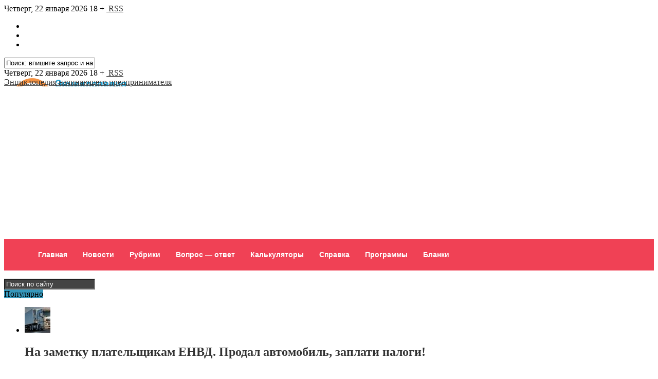

--- FILE ---
content_type: text/html; charset=UTF-8
request_url: https://slob-expert.ru/kbk-dlya-ip-v-2013-godu/
body_size: 21314
content:
<!DOCTYPE html>
<html lang="ru-RU" prefix="og: http://ogp.me/ns# fb: http://ogp.me/ns/fb#" class="no-js">
<head>
<meta charset="UTF-8">
<meta name="viewport" content="width=device-width, initial-scale=1">

<!--[if lt IE 9]><script src="http://html5shiv.googlecode.com/svn/trunk/html5.js"></script><![endif]-->
<link href="https://slob-expert.ru/wp-content/uploads/2012/03/favicon1.ico" rel="icon" type="image/x-icon">
<meta name='robots' content='max-image-preview:large' />

<!-- This site is optimized with the Yoast SEO Premium plugin v3.8 - https://yoast.com/wordpress/plugins/seo/ -->
<title>КБК для ИП в 2013 году &middot; Энциклопедия начинающего предпринимателя</title>
<link rel="canonical" href="https://slob-expert.ru/kbk-dlya-ip-v-2013-godu/" />
<meta property="og:locale" content="ru_RU" />
<meta property="og:type" content="article" />
<meta property="og:title" content="КБК для ИП в 2013 году &middot; Энциклопедия начинающего предпринимателя" />
<meta property="og:description" content="Основные КБК 2013 года для ИП и бухгалтеров малых предприятий по налогам и страховым взносам На данной странице Вы найдете основные коды бюджетной классификации, применяемые индивидуальными предпринимателями и бухгалтерами малых предприятий при уплате налогов и заполнении деклараций в 2013 году. При уплате пеней или штрафов по налогам и страховым взносам не забудьте поменять 14 цифру КБК &hellip;" />
<meta property="og:url" content="https://slob-expert.ru/kbk-dlya-ip-v-2013-godu/" />
<meta property="og:site_name" content="Энциклопедия начинающего предпринимателя" />
<meta property="article:publisher" content="https://www.facebook.com/slobexpert" />
<meta name="twitter:card" content="summary" />
<meta name="twitter:description" content="Основные КБК 2013 года для ИП и бухгалтеров малых предприятий по налогам и страховым взносам На данной странице Вы найдете основные коды бюджетной классификации, применяемые индивидуальными предпринимателями и бухгалтерами малых предприятий при уплате налогов и заполнении деклараций в 2013 году. При уплате пеней или штрафов по налогам и страховым взносам не забудьте поменять 14 цифру КБК [&hellip;]" />
<meta name="twitter:title" content="КБК для ИП в 2013 году &middot; Энциклопедия начинающего предпринимателя" />
<meta property="DC.date.issued" content="2013-05-25T18:42:36+04:00" />
<!-- / Yoast SEO Premium plugin. -->

<link rel="alternate" type="application/rss+xml" title="Энциклопедия начинающего предпринимателя &raquo; Лента" href="https://slob-expert.ru/feed/" />
<link rel="alternate" type="application/rss+xml" title="Энциклопедия начинающего предпринимателя &raquo; Лента комментариев" href="https://slob-expert.ru/comments/feed/" />
<link rel="alternate" type="application/rss+xml" title="Энциклопедия начинающего предпринимателя &raquo; Лента комментариев к &laquo;КБК для ИП в 2013 году&raquo;" href="https://slob-expert.ru/kbk-dlya-ip-v-2013-godu/feed/" />
<style id='wp-img-auto-sizes-contain-inline-css' type='text/css'>
img:is([sizes=auto i],[sizes^="auto," i]){contain-intrinsic-size:3000px 1500px}
/*# sourceURL=wp-img-auto-sizes-contain-inline-css */
</style>
<style id='wp-block-library-inline-css' type='text/css'>
:root{--wp-block-synced-color:#7a00df;--wp-block-synced-color--rgb:122,0,223;--wp-bound-block-color:var(--wp-block-synced-color);--wp-editor-canvas-background:#ddd;--wp-admin-theme-color:#007cba;--wp-admin-theme-color--rgb:0,124,186;--wp-admin-theme-color-darker-10:#006ba1;--wp-admin-theme-color-darker-10--rgb:0,107,160.5;--wp-admin-theme-color-darker-20:#005a87;--wp-admin-theme-color-darker-20--rgb:0,90,135;--wp-admin-border-width-focus:2px}@media (min-resolution:192dpi){:root{--wp-admin-border-width-focus:1.5px}}.wp-element-button{cursor:pointer}:root .has-very-light-gray-background-color{background-color:#eee}:root .has-very-dark-gray-background-color{background-color:#313131}:root .has-very-light-gray-color{color:#eee}:root .has-very-dark-gray-color{color:#313131}:root .has-vivid-green-cyan-to-vivid-cyan-blue-gradient-background{background:linear-gradient(135deg,#00d084,#0693e3)}:root .has-purple-crush-gradient-background{background:linear-gradient(135deg,#34e2e4,#4721fb 50%,#ab1dfe)}:root .has-hazy-dawn-gradient-background{background:linear-gradient(135deg,#faaca8,#dad0ec)}:root .has-subdued-olive-gradient-background{background:linear-gradient(135deg,#fafae1,#67a671)}:root .has-atomic-cream-gradient-background{background:linear-gradient(135deg,#fdd79a,#004a59)}:root .has-nightshade-gradient-background{background:linear-gradient(135deg,#330968,#31cdcf)}:root .has-midnight-gradient-background{background:linear-gradient(135deg,#020381,#2874fc)}:root{--wp--preset--font-size--normal:16px;--wp--preset--font-size--huge:42px}.has-regular-font-size{font-size:1em}.has-larger-font-size{font-size:2.625em}.has-normal-font-size{font-size:var(--wp--preset--font-size--normal)}.has-huge-font-size{font-size:var(--wp--preset--font-size--huge)}.has-text-align-center{text-align:center}.has-text-align-left{text-align:left}.has-text-align-right{text-align:right}.has-fit-text{white-space:nowrap!important}#end-resizable-editor-section{display:none}.aligncenter{clear:both}.items-justified-left{justify-content:flex-start}.items-justified-center{justify-content:center}.items-justified-right{justify-content:flex-end}.items-justified-space-between{justify-content:space-between}.screen-reader-text{border:0;clip-path:inset(50%);height:1px;margin:-1px;overflow:hidden;padding:0;position:absolute;width:1px;word-wrap:normal!important}.screen-reader-text:focus{background-color:#ddd;clip-path:none;color:#444;display:block;font-size:1em;height:auto;left:5px;line-height:normal;padding:15px 23px 14px;text-decoration:none;top:5px;width:auto;z-index:100000}html :where(.has-border-color){border-style:solid}html :where([style*=border-top-color]){border-top-style:solid}html :where([style*=border-right-color]){border-right-style:solid}html :where([style*=border-bottom-color]){border-bottom-style:solid}html :where([style*=border-left-color]){border-left-style:solid}html :where([style*=border-width]){border-style:solid}html :where([style*=border-top-width]){border-top-style:solid}html :where([style*=border-right-width]){border-right-style:solid}html :where([style*=border-bottom-width]){border-bottom-style:solid}html :where([style*=border-left-width]){border-left-style:solid}html :where(img[class*=wp-image-]){height:auto;max-width:100%}:where(figure){margin:0 0 1em}html :where(.is-position-sticky){--wp-admin--admin-bar--position-offset:var(--wp-admin--admin-bar--height,0px)}@media screen and (max-width:600px){html :where(.is-position-sticky){--wp-admin--admin-bar--position-offset:0px}}
/*wp_block_styles_on_demand_placeholder:69714c2deb8b6*/
/*# sourceURL=wp-block-library-inline-css */
</style>
<style id='classic-theme-styles-inline-css' type='text/css'>
/*! This file is auto-generated */
.wp-block-button__link{color:#fff;background-color:#32373c;border-radius:9999px;box-shadow:none;text-decoration:none;padding:calc(.667em + 2px) calc(1.333em + 2px);font-size:1.125em}.wp-block-file__button{background:#32373c;color:#fff;text-decoration:none}
/*# sourceURL=/wp-includes/css/classic-themes.min.css */
</style>
<link rel='stylesheet' id='contact-form-7-css' href='https://slob-expert.ru/wp-content/plugins/contact-form-7/includes/css/styles.css?ver=6.0' type='text/css' media='all' />
<link rel='stylesheet' id='theme-style-css' href='https://slob-expert.ru/wp-content/themes/justgoodnews/style.css' type='text/css' media='all' />
<script type="text/javascript" src="https://slob-expert.ru/wp-includes/js/jquery/jquery.min.js?ver=3.7.1" id="jquery-core-js"></script>
<script type="text/javascript" src="https://slob-expert.ru/wp-includes/js/jquery/jquery-migrate.min.js?ver=3.4.1" id="jquery-migrate-js"></script>
<link rel='shortlink' href='https://slob-expert.ru/?p=4955' />

<script>
var wpp_page_id = "4955";
var wpp_page_title = "КБК для ИП в 2013 году";
</script><style>.menunav{background: #F04155}h1, h2, h3, h4, h5, h6, .arch-title, .related-title{color:#333}h2 a, .rel-post-title {color:#333; text-decoration: none}h2 a:hover,  .rel-post-title:hover  { color:#F04155; text-decoration: underline}.comment-form input[type="submit"], #emailSub-widget input[type="submit"],.top-load-blok .dropdown input[type="submit"]{ background:#F04155}.comment-form input[type="submit"]:hover,  .tagcloud a:hover, .dropdown input[type="submit"]:hover, #emailSub-widget input[type="submit"]:hover, .vk:hover, .fb:hover, .tw:hover, .ig:hover, .od:hover, .gp:hover, .yt:hover, .in:hover, .lj:hover { background: #343434}.foot-wid a, .side-blok a{color:#333}.foot-wid a:hover, .side-blok a:hover{color:#F04155}p.site-desc,  .entry-info, .blog .cats a, .breadcrumbs, .breadcrumbs a,  .entry-tags, .entry-tags a,  .archive-desc,   .cat-bar,  .cat-bar .sl-icon, .cat-bar .sl-count, .cat-bar a.post-edit-link, .post-navigation span,   .wp-pagenavi,  .about-author span,  .credits, .credits p a, .sl-wrapper a, .about-author a:hover { color:#999}.wp-pagenavi span.current, .wp-pagenavi a:hover,   .tagcloud a {background: #FF847C}.main-col{float:left; width:64%;  margin-right:4%}.sidebar{float:left; width:32%}@media only screen and (max-width:1024px){  .main-col{ width:60% }.sidebar{ width:36% }}@media only screen and (max-width:900px){ .main-col{width:100%;  margin-right:0; margin-bottom: 40px}.sidebar{width:100%}}@media only screen and (max-width:800px){ .main-col{width:90%; float:left; margin:0 0 0 5%} .sidebar{width:90%; margin:0 0 0 5%}} .color-1 {background:#E33258} .color-2 {background:#E33258}  .color-3 {background:#A8DBA8}  .color-4 {background:#99B2B7} .color-5 {background:#4DBCE9} .color-6 {background:#FFC48C} .color-7 {background:#E33258} .color-8 {background:#4DBCE9} .color-9 {background:#E33258} .color-10 {background:#00A0B0} .color-11 {background:#FFC48C} .color-12 {background:#A8DBA8} .color-13 {background:#E33258} .color-14 {background:#99B2B7}.entry-content >p:first-child:first-letter{ float:left; color:#333; font-size:78px; line-height:60px; padding-top:5px; padding-right:10px; padding-left:0px; font-weight:normal; font-style:normal} @media only screen and (max-width:1024px){ .entry-content  > p:first-child:first-letter {  font-size: 48px;  line-height: 40px; } } .cat-box-1{ background:url('https://slob-expert.ru/wp-content/uploads/2016/12/nalogi-i-otchetnost-v-FNS.jpg') }.cat-box-2{background:url('https://slob-expert.ru/wp-content/uploads/2016/12/vznosy-v-pfr-1.jpg') }.cat-box-3{background:url('https://slob-expert.ru/wp-content/uploads/2016/12/vznosy-v-fss.jpg') } .cat-box-4{background:url('https://slob-expert.ru/wp-content/uploads/2016/12/6.jpg') } .cat-box-5{ background:url('')}.cat-box-6{background:url('')}.cat-box-7{background:url('')  } .cat-box-8{background:url('') }.cat-box-1, .cat-box-2, .cat-box-3, .cat-box-4, .cat-box-5,  .cat-box-6,  .cat-box-7, .cat-box-8 {background-position: center center;background-size: cover; background-repeat: no-repeat}a, .about-author a, .entry p a:hover { color:#333}a:hover,   .featured-item a:hover,  .featured-item-main a:hover, .breadcrumbs a:hover,   .more-link, .more-link-center,  .credits p a:hover, .blog .cats a:hover, .cat-bar a.post-edit-link:hover,  .entry p a  { color:#F04155}.logo a{  color:#333}.menunav ul li, .menunav li a{ color:#fff}.menunav li a:hover{ color:#fff } .menunav ul li ul{ background:#444}.menunav ul li ul li a { color:#fff }.menunav ul li ul li a:hover { color:#fff }.side-title, .pop-title  {background:#3698bc}.foot-title {background:#3698bc } .date-color {background:#F04155}  h1.site-title,   span.site-title {background-image: url('https://slob-expert.ru/wp-content/uploads/2016/11/Logo-slob.png'); background-repeat: no-repeat;  width: 270px; height:90px}.full-width-col {margin-top:5px}.search-expand input {background: #444; color:#fff}.menunav ul li{padding:22px 0 22px 17px;position:relative;text-align:center;z-index:101;font-size:14px;display:inline-block}.menunav li a{text-decoration:none;padding-left:9px;font-family:Helvetica,Arial,sans-serif;font-weight:bold; }.menunav li a:hover{text-decoration:underline}.menunav ul li ul{position:absolute;height:auto;top:57px;left:-2px;display:none;visibility:hidden;width:265px;padding:25px 0 15px 0}.menunav ul li ul li{display:list-item;text-align:left;padding:0 0 15px 20px;border:0}.menunav ul li ul li:first-child{border:0;padding-left:20px}.menunav ul li ul li ul{top:0}* html .menunav{height:1%}.menunav ul li ul li ul{position:absolute;top:-25px;height:auto;left:265px;display:none;visibility:hidden;width:265px;padding:25px 0 15px 0}@media only screen and (max-width:1100px){.menunav ul li{padding:22px 0 22px 9px; font-size:12px}}a.more-link-сenter{display:block;text-align: center; color:#F04155}</style>
 </head>
<body class="wp-singular page-template page-template-single-temp page-template-single-temp-php page page-id-4955 wp-theme-justgoodnews">
<!-- Yandex.Metrika counter -->
<script type="text/javascript">
    (function (d, w, c) {
        (w[c] = w[c] || []).push(function() {
            try {
                w.yaCounter13006906 = new Ya.Metrika({
                    id:13006906,
                    clickmap:true,
                    trackLinks:true,
                    accurateTrackBounce:true,
                    webvisor:true
                });
            } catch(e) { }
        });

        var n = d.getElementsByTagName("script")[0],
            s = d.createElement("script"),
            f = function () { n.parentNode.insertBefore(s, n); };
        s.type = "text/javascript";
        s.async = true;
        s.src = "https://mc.yandex.ru/metrika/watch.js";

        if (w.opera == "[object Opera]") {
            d.addEventListener("DOMContentLoaded", f, false);
        } else { f(); }
    })(document, window, "yandex_metrika_callbacks");
</script>
<noscript><div><img src="https://mc.yandex.ru/watch/13006906" style="position:absolute; left:-9999px;" alt="" /></div></noscript>
<!-- /Yandex.Metrika counter --> <div class="top-load-blok nodisp">
<div class="top-header-bar">
 <span class="top-header-date">Четверг, 22 января 2026</span>
<span class="top-header-legal">18 +</span>
 
<span class="top-header-rss"><a href="https://slob-expert.ru/feed/rss/"   target="_blank"><i class="fa fa-rss" aria-hidden="true"></i> &nbsp;RSS</a></span>
 
<div class="social-bar">
<ul>
<!--noindex-->
 <li class="first"><a class="vk" href="https://vk.com/slobexpert" target="_blank" title="ВКонтакте" rel="nofollow"> <i class="fa fa-vk" aria-hidden="true"></i></a></li>	
 <li><a class="fb" href="https://www.facebook.com/slobexpert" target="_blank" title="Facebook" rel="nofollow"> <i class="fa fa-facebook" aria-hidden="true"></i></a></li>
<li><a class="tw" href="https://twitter.com/slobexpert_ru" target="_blank" title="Twitter" rel="nofollow"> <i class="fa fa-twitter" aria-hidden="true"></i></a></li>
<!--/noindex-->
</ul>
</div><!-- end // social-bar -->
<div class="top-bar-search">
<form method="get" class="searchform" action="https://slob-expert.ru/">
<input type="text" class="search" name="s" onblur="if(this.value=='')this.value='Поиск: впишите запрос и нажмите enter';" onfocus="if(this.value=='Поиск: впишите запрос и нажмите enter')this.value='';" value="Поиск: впишите запрос и нажмите enter">
</form>	
</div>
<div class="clear"></div>
</div><!-- end // top header bar -->
</div><!-- end // top-load-blok -->
<div class="wrap">	 
<div class="header">
<div id="top-bar" class="top-header-bar">
<span class="top-header-date">Четверг, 22 января 2026</span>
<span class="top-header-legal">18 +</span>
 
<span class="top-header-rss"><a href="https://slob-expert.ru/feed/rss/"  target="_blank"><i class="fa fa-rss" aria-hidden="true"></i> &nbsp;RSS</a></span>
 
<div class="clear"></div>
</div><!-- end // top header bar -->
<div class="clear"></div>
 
<div class="logo">
<a href="/"><span class="site-title">Энциклопедия начинающего предпринимателя</span></a>
<div class="ad728-top">
<script async src="//pagead2.googlesyndication.com/pagead/js/adsbygoogle.js"></script>
<!-- Баннер для шапки (JGN) 726х90 (2016) -->
<ins class="adsbygoogle"
     style="display:block"
     data-ad-client="ca-pub-7279629042444846"
     data-ad-slot="7666838284"
     data-ad-format="auto"></ins>
<script>
(adsbygoogle = window.adsbygoogle || []).push({});
</script>	
</div><!-- end // ad728-top -->
</div><!-- end // logo -->

 <div class="clear"></div>
<div id="menu" class="menunav">
<ul id="menu-menyu-jgn" class="top-menu"><li id="menu-item-14587" class="fa fa-home menu-item menu-item-type-custom menu-item-object-custom menu-item-14587"><a href="/">Главная</a></li>
<li id="menu-item-14588" class="fa fa-newspaper-o menu-item menu-item-type-post_type menu-item-object-page menu-item-14588"><a href="https://slob-expert.ru/novosti/" title="Налоговые новости">Новости</a></li>
<li id="menu-item-14726" class="fa fa-bars menu-item menu-item-type-custom menu-item-object-custom menu-item-has-children menu-item-14726"><a href="#" title="рубрики сайта">Рубрики</a>
<ul class="sub-menu">
	<li id="menu-item-14732" class="menu-item menu-item-type-taxonomy menu-item-object-category menu-item-has-children menu-item-14732"><a href="https://slob-expert.ru/category/nalogi/">Налоги</a>
	<ul class="sub-menu">
		<li id="menu-item-14752" class="menu-item menu-item-type-taxonomy menu-item-object-category menu-item-14752"><a href="https://slob-expert.ru/category/nalogi/kbk/">КБК по налогам</a></li>
		<li id="menu-item-14750" class="menu-item menu-item-type-taxonomy menu-item-object-category menu-item-14750"><a href="https://slob-expert.ru/category/nalogi/envd/">ЕНВД</a></li>
		<li id="menu-item-14762" class="menu-item menu-item-type-taxonomy menu-item-object-category menu-item-14762"><a href="https://slob-expert.ru/category/nalogi/usn/">УСН 6% и 15%</a></li>
		<li id="menu-item-14759" class="menu-item menu-item-type-taxonomy menu-item-object-category menu-item-14759"><a href="https://slob-expert.ru/category/nalogi/patent-nalogi/">Патент</a></li>
		<li id="menu-item-14758" class="menu-item menu-item-type-taxonomy menu-item-object-category menu-item-14758"><a href="https://slob-expert.ru/category/nalogi/ndfl/">НДФЛ</a></li>
		<li id="menu-item-14757" class="menu-item menu-item-type-taxonomy menu-item-object-category menu-item-14757"><a href="https://slob-expert.ru/category/nalogi/nds/">НДС</a></li>
		<li id="menu-item-14761" class="menu-item menu-item-type-taxonomy menu-item-object-category menu-item-14761"><a href="https://slob-expert.ru/category/nalogi/transportnyj-nalog/">Транспортный налог</a></li>
		<li id="menu-item-14751" class="menu-item menu-item-type-taxonomy menu-item-object-category menu-item-14751"><a href="https://slob-expert.ru/category/nalogi/zemelnyj-nalog/">Земельный налог</a></li>
		<li id="menu-item-14753" class="menu-item menu-item-type-taxonomy menu-item-object-category menu-item-14753"><a href="https://slob-expert.ru/category/nalogi/nalog-na-imushhestvo/">Налог на имущество</a></li>
		<li id="menu-item-14754" class="menu-item menu-item-type-taxonomy menu-item-object-category menu-item-14754"><a href="https://slob-expert.ru/category/nalogi/nalog-na-nedvizhimost/">Налог на недвижимость</a></li>
		<li id="menu-item-14755" class="menu-item menu-item-type-taxonomy menu-item-object-category menu-item-14755"><a href="https://slob-expert.ru/category/nalogi/nalog-na-pribil/">Налог на прибыль</a></li>
		<li id="menu-item-14756" class="menu-item menu-item-type-taxonomy menu-item-object-category menu-item-14756"><a href="https://slob-expert.ru/category/nalogi/nalog-s-prodazh/">налог с продаж</a></li>
		<li id="menu-item-14760" class="menu-item menu-item-type-taxonomy menu-item-object-category menu-item-14760"><a href="https://slob-expert.ru/category/nalogi/sbory/">сборы</a></li>
	</ul>
</li>
	<li id="menu-item-14736" class="menu-item menu-item-type-taxonomy menu-item-object-category menu-item-14736"><a href="https://slob-expert.ru/category/pfr/">ПФР</a></li>
	<li id="menu-item-14740" class="menu-item menu-item-type-taxonomy menu-item-object-category menu-item-14740"><a href="https://slob-expert.ru/category/fss/">ФСС</a></li>
	<li id="menu-item-14731" class="menu-item menu-item-type-taxonomy menu-item-object-category menu-item-14731"><a href="https://slob-expert.ru/category/kkt/">ККТ</a></li>
	<li id="menu-item-14738" class="menu-item menu-item-type-taxonomy menu-item-object-category menu-item-has-children menu-item-14738"><a href="https://slob-expert.ru/category/trudovoe-zakonodatelstvo/">Трудовое законодательство</a>
	<ul class="sub-menu">
		<li id="menu-item-14741" class="menu-item menu-item-type-taxonomy menu-item-object-category menu-item-14741"><a href="https://slob-expert.ru/category/trudovoe-zakonodatelstvo/garantii-i-kompensacii/">Гарантии и компенсации</a></li>
		<li id="menu-item-14742" class="menu-item menu-item-type-taxonomy menu-item-object-category menu-item-14742"><a href="https://slob-expert.ru/category/trudovoe-zakonodatelstvo/izmenenie-td/">Изменение ТД</a></li>
		<li id="menu-item-14743" class="menu-item menu-item-type-taxonomy menu-item-object-category menu-item-14743"><a href="https://slob-expert.ru/category/trudovoe-zakonodatelstvo/kadrovye-dokumenty/">Кадровые документы</a></li>
		<li id="menu-item-14744" class="menu-item menu-item-type-taxonomy menu-item-object-category menu-item-14744"><a href="https://slob-expert.ru/category/trudovoe-zakonodatelstvo/otpusk-trudovoe-zakonodatelstvo/">Отпуск</a></li>
		<li id="menu-item-14745" class="menu-item menu-item-type-taxonomy menu-item-object-category menu-item-14745"><a href="https://slob-expert.ru/category/trudovoe-zakonodatelstvo/oxrana-truda-trudovoe-zakonodatelstvo/">Охрана труда</a></li>
		<li id="menu-item-14746" class="menu-item menu-item-type-taxonomy menu-item-object-category menu-item-14746"><a href="https://slob-expert.ru/category/trudovoe-zakonodatelstvo/priem-rabotnika/">Прием работника</a></li>
		<li id="menu-item-14747" class="menu-item menu-item-type-taxonomy menu-item-object-category menu-item-14747"><a href="https://slob-expert.ru/category/trudovoe-zakonodatelstvo/sovmestitelstvo-tk-rf/">Совместительство ТК РФ</a></li>
		<li id="menu-item-14748" class="menu-item menu-item-type-taxonomy menu-item-object-category menu-item-14748"><a href="https://slob-expert.ru/category/trudovoe-zakonodatelstvo/trudovaya-knizhka-trudovoe-zakonodatelstvo/">Трудовая книжка</a></li>
		<li id="menu-item-14749" class="menu-item menu-item-type-taxonomy menu-item-object-category menu-item-14749"><a href="https://slob-expert.ru/category/trudovoe-zakonodatelstvo/uvolnenie/">Увольнение</a></li>
	</ul>
</li>
	<li id="menu-item-14734" class="menu-item menu-item-type-taxonomy menu-item-object-category menu-item-14734"><a href="https://slob-expert.ru/category/programs/">Программы</a></li>
	<li id="menu-item-14730" class="menu-item menu-item-type-taxonomy menu-item-object-category menu-item-14730"><a href="https://slob-expert.ru/category/dokumenty-predprinimatelya/">Документы предпринимателя</a></li>
	<li id="menu-item-14733" class="menu-item menu-item-type-taxonomy menu-item-object-category menu-item-14733"><a href="https://slob-expert.ru/category/novosti-saita/">Новости сайта</a></li>
</ul>
</li>
<li id="menu-item-14590" class="fa fa-question-circle menu-item menu-item-type-post_type menu-item-object-page menu-item-14590"><a href="https://slob-expert.ru/vopros-otvet/" title="вопрос-ответ по налогам">Вопрос — ответ</a></li>
<li id="menu-item-14591" class="fa fa-calculator menu-item menu-item-type-post_type menu-item-object-page menu-item-has-children menu-item-14591"><a href="https://slob-expert.ru/kalkulyatory/">Калькуляторы</a>
<ul class="sub-menu">
	<li id="menu-item-14658" class="menu-item menu-item-type-post_type menu-item-object-page menu-item-14658"><a href="https://slob-expert.ru/kalkulyatory/kalkulyator-penej-po-nalogam-onlajn/">Калькулятор пеней по налогам онлайн</a></li>
	<li id="menu-item-14659" class="menu-item menu-item-type-post_type menu-item-object-page menu-item-14659"><a href="https://slob-expert.ru/kalkulyatory/kalkulyator-straxovyx-vznosov-dlya-ip/">Калькулятор страховых взносов для ИП</a></li>
	<li id="menu-item-14657" class="menu-item menu-item-type-post_type menu-item-object-page menu-item-14657"><a href="https://slob-expert.ru/?page_id=3758">Калькулятор расчета налога по УСН</a></li>
	<li id="menu-item-14656" class="menu-item menu-item-type-post_type menu-item-object-page menu-item-14656"><a href="https://slob-expert.ru/kalkulyatory/kalkulyator-shtrafa-za-nesvoevremennuyu-sdachu-deklaracii/">Калькулятор штрафа за несвоевременную сдачу декларации</a></li>
</ul>
</li>
<li id="menu-item-14592" class="fa fa-info-circle menu-item menu-item-type-post_type menu-item-object-page menu-item-has-children menu-item-14592"><a href="https://slob-expert.ru/spravochnye-materialy/" title="Справочные материалы по налогам">Справка</a>
<ul class="sub-menu">
	<li id="menu-item-14648" class="menu-item menu-item-type-post_type menu-item-object-page menu-item-14648"><a href="https://slob-expert.ru/spravochnye-materialy/kbk-dlya-malogo-biznesa/" title="КБК по налогам для малого бизнеса в 2016 году">КБК в 2016 году</a></li>
	<li id="menu-item-14649" class="menu-item menu-item-type-post_type menu-item-object-page menu-item-14649"><a href="https://slob-expert.ru/spravochnye-materialy/straxovye-vznosy-ip/">Страховые взносы ИП 2016</a></li>
	<li id="menu-item-14650" class="menu-item menu-item-type-post_type menu-item-object-page menu-item-has-children menu-item-14650"><a href="https://slob-expert.ru/spravochnye-materialy/minimalnyj-razmer-oplaty-truda-mrot-v-rf/" title="Минимальный размер оплаты труда (МРОТ) в РФ">МРОТ в РФ</a>
	<ul class="sub-menu">
		<li id="menu-item-14651" class="menu-item menu-item-type-post_type menu-item-object-page menu-item-14651"><a href="https://slob-expert.ru/spravochnye-materialy/minimalnyj-razmer-oplaty-truda-mrot-v-rf/minimalnyj-razmer-oplaty-truda-v-moskve/" title="Минимальный размер оплаты труда в Москве">МРОТ в Москве</a></li>
		<li id="menu-item-14652" class="menu-item menu-item-type-post_type menu-item-object-page menu-item-14652"><a href="https://slob-expert.ru/spravochnye-materialy/minimalnyj-razmer-oplaty-truda-mrot-v-rf/minimalnyj-razmer-oplaty-truda-v-sankt-peterburge/" title="Минимальный размер оплаты труда в Санкт-Петербурге">МРОТ в Санкт-Петербурге</a></li>
	</ul>
</li>
	<li id="menu-item-14653" class="menu-item menu-item-type-post_type menu-item-object-page menu-item-14653"><a href="https://slob-expert.ru/spravochnye-materialy/stavka-refinansirovania-cb-rf/">Ставка рефинансирования ЦБ</a></li>
	<li id="menu-item-14654" class="menu-item menu-item-type-post_type menu-item-object-page menu-item-14654"><a href="https://slob-expert.ru/spravochnye-materialy/koefficient-deflyator-k1-dlya-rascheta-envd/" title="Коэффициент-дефлятор К1 для расчета ЕНВД">К1 для расчета ЕНВД</a></li>
	<li id="menu-item-14655" class="menu-item menu-item-type-post_type menu-item-object-page menu-item-14655"><a href="https://slob-expert.ru/spravochnye-materialy/koefficient-deflyator-dlya-patenta/">Коэффициент-дефлятор для патента</a></li>
</ul>
</li>
<li id="menu-item-14595" class="fa fa-windows menu-item menu-item-type-post_type menu-item-object-page menu-item-has-children menu-item-14595"><a href="https://slob-expert.ru/spravochnye-materialy/besplatnye-programmy-v-pomoshh-buxgalteru/" title="Бесплатные бухгалтерские программы">Программы</a>
<ul class="sub-menu">
	<li id="menu-item-14598" class="fa fa-download menu-item menu-item-type-post_type menu-item-object-page menu-item-14598"><a href="https://slob-expert.ru/spravochnye-materialy/besplatnye-programmy-v-pomoshh-buxgalteru/biznes-pak-7-skachat-besplatno-poslednyuyu-versiyu/" title="Бизнес Пак 7 скачать бесплатно последнюю версию">Бизнес Пак 7</a></li>
	<li id="menu-item-14596" class="fa fa-download menu-item menu-item-type-post_type menu-item-object-page menu-item-14596"><a href="https://slob-expert.ru/spravochnye-materialy/besplatnye-programmy-v-pomoshh-buxgalteru/nalogoplatelshhik-yul/" title="Налогоплательщик ЮЛ скачать бесплатно">Налогоплательщик ЮЛ</a></li>
	<li id="menu-item-14913" class="fa fa-download menu-item menu-item-type-post_type menu-item-object-page menu-item-14913"><a href="https://slob-expert.ru/spravochnye-materialy/besplatnye-programmy-v-pomoshh-buxgalteru/kak-prosto-podgotovit-dokumenty-dlya-gosregistracii/" title="Подготовка документов для государственной регистрации ООО и ИП">Гос. регистрация/закрытие организаций и ИП</a></li>
	<li id="menu-item-14609" class="fa fa-download menu-item menu-item-type-post_type menu-item-object-page menu-item-14609"><a href="https://slob-expert.ru/spravochnye-materialy/besplatnye-programmy-v-pomoshh-buxgalteru/programma-podgotovki-svedenij-po-forme-3-ndfl-i-4-ndfl/" title="декларация 2015 скачать программу бесплатно">Декларация 2015 (3-НДФЛ)</a></li>
	<li id="menu-item-14597" class="fa fa-download menu-item menu-item-type-post_type menu-item-object-page menu-item-14597"><a href="https://slob-expert.ru/spravochnye-materialy/besplatnye-programmy-v-pomoshh-buxgalteru/programma-dlya-pensionnogo-fonda-dokumenty-pu6/" title="Документы ПУ 6 скачать бесплатно">Документы ПУ-6</a></li>
	<li id="menu-item-14606" class="fa fa-download menu-item menu-item-type-post_type menu-item-object-page menu-item-14606"><a href="https://slob-expert.ru/spravochnye-materialy/besplatnye-programmy-v-pomoshh-buxgalteru/checkpfr/" title="CheckPFR для 2016 года скачать бесплатно">CheckPFR для ПФР</a></li>
	<li id="menu-item-14607" class="fa fa-download menu-item menu-item-type-post_type menu-item-object-page menu-item-14607"><a href="https://slob-expert.ru/klassifikator-adresov-rossii-kladr/" title="Классификатор адресов России КЛАДР">Классификатор адресов КЛАДР</a></li>
	<li id="menu-item-14608" class="fa fa-download menu-item menu-item-type-post_type menu-item-object-page menu-item-14608"><a href="https://slob-expert.ru/spravochnye-materialy/besplatnye-programmy-v-pomoshh-buxgalteru/programma-deklarant-alko-dlya-alkogolnyx-i-pivnyx-deklaracij/" title="Декларант-Алко скачать бесплатно">Декларант-Алко</a></li>
</ul>
</li>
<li id="menu-item-14593" class="fa fa-file-text menu-item menu-item-type-post_type menu-item-object-page menu-item-14593"><a href="https://slob-expert.ru/blanki/" title="Бланки деклараций для ФНС, ПФР и ФСС">Бланки</a></li>
</ul></div><!-- end menunav -->
<span class="top-load-trigger"><i class="fa fa-plus-square"></i><i class="fa fa-minus-square"></i></span>
<div class="toggle-search active"><i class="fa fa-search"></i></div>
<div class="search-expand">
<div class="search-expand-inner">
<form method="get" class="searchform" action="https://slob-expert.ru/">
<input type="text" class="search" name="s" onblur="if(this.value=='')this.value='Поиск по сайту';" onfocus="if(this.value=='Поиск по сайту')this.value='';" value="Поиск по сайту">
</form></div>
</div><!-- end toggle-search -->
<!--noindex--><a id="showHere"></a><!--/noindex-->
<div id="mob">
<!--noindex--><a href="#mobilemenu"><i class="fa fa-bars"></i></a><!--/noindex-->
</div><!-- end // mob -->
</div><!-- end // header -->
<div id="showticker">
 <span class="pop-title">Популярно</span>
<ul id="webticker">	
<li>
 <a  href="https://slob-expert.ru/nalogi/envd/na-zametku-platelshhikam-envd-prodal-avtomobil-zaplati-nalogi/">
 <img alt='На заметку плательщикам ЕНВД. Продал автомобиль, заплати налоги!' class='list-thumb'  src='https://slob-expert.ru/wp-content/uploads/bfi_thumb/ENVD-Prodal-avtomobil-2-37fcczhexmgpfoet78fv9m.jpg'/> </a>
				
 <h2><a  rel="bookmark" href="https://slob-expert.ru/nalogi/envd/na-zametku-platelshhikam-envd-prodal-avtomobil-zaplati-nalogi/">На заметку плательщикам ЕНВД. Продал автомобиль, заплати налоги!</a></h2>
<div class="entry-info"> <i class="fa fa-eye" aria-hidden="true"></i>&nbsp;   16994</div>
</li>
<li>
 <a  href="https://slob-expert.ru/trudovoe-zakonodatelstvo/uvolnenie/mozhno-li-proizvesti-raschet-ranshe-uvolneniya/">
 <img alt='Можно ли произвести расчет раньше увольнения?' class='list-thumb'  src='https://slob-expert.ru/wp-content/uploads/bfi_thumb/uvolnenie_v_subbotu-2zpyavuiinhiherk7h6ya2.jpg'/> </a>
				
 <h2><a  rel="bookmark" href="https://slob-expert.ru/trudovoe-zakonodatelstvo/uvolnenie/mozhno-li-proizvesti-raschet-ranshe-uvolneniya/">Можно ли произвести расчет раньше увольнения?</a></h2>
<div class="entry-info"> <i class="fa fa-eye" aria-hidden="true"></i>&nbsp;   16857</div>
</li>
<li>
 <a  href="https://slob-expert.ru/nalogi/chto-nuzhno-sdelat-v-dekabre-2017-goda-shpargalka-dlya-ip-s-rabotnikami/">
 <img alt='Что нужно сделать в декабре 2017 года (шпаргалка для ИП с работниками)' class='list-thumb'  src='https://slob-expert.ru/wp-content/uploads/bfi_thumb/DnbBpNhbUdg-3558g1n2qynrgfj93v4rnu.jpg'/> </a>
				
 <h2><a  rel="bookmark" href="https://slob-expert.ru/nalogi/chto-nuzhno-sdelat-v-dekabre-2017-goda-shpargalka-dlya-ip-s-rabotnikami/">Что нужно сделать в декабре 2017 года (шпаргалка для ИП с работниками)</a></h2>
<div class="entry-info"> <i class="fa fa-eye" aria-hidden="true"></i>&nbsp;   16436</div>
</li>
<li>
 <a  href="https://slob-expert.ru/nalogi/usn/kak-zapolnit-deklaraciyu-po-usn-6-esli-avansovye-platezhi-uplachivalis-ne-pravilno/">
 <img alt='Как заполнить декларацию по УСН 6%, если авансовые платежи уплачивались не правильно' class='list-thumb'  src='https://slob-expert.ru/wp-content/uploads/bfi_thumb/pereplata-po-USN-3131tdgjse83psb4pvucy2.jpg'/> </a>
				
 <h2><a  rel="bookmark" href="https://slob-expert.ru/nalogi/usn/kak-zapolnit-deklaraciyu-po-usn-6-esli-avansovye-platezhi-uplachivalis-ne-pravilno/">Как заполнить декларацию по УСН 6%, если авансовые платежи уплачивались не правильно</a></h2>
<div class="entry-info"> <i class="fa fa-eye" aria-hidden="true"></i>&nbsp;   16045</div>
</li>
<li>
 <a  href="https://slob-expert.ru/programs/nalogoplatelshhik-yul-obnovlenie-do-versii-4-51-ot-29-12-2016-goda/">
 <img alt='Налогоплательщик ЮЛ: Обновление до версии 4.51 от 29.12.2016 года' class='list-thumb'  src='https://slob-expert.ru/wp-content/uploads/bfi_thumb/Nalogoplatelshhik-JuL-4.51-330f38yfktmhohtg6qdlhm.png'/> </a>
				
 <h2><a  rel="bookmark" href="https://slob-expert.ru/programs/nalogoplatelshhik-yul-obnovlenie-do-versii-4-51-ot-29-12-2016-goda/">Налогоплательщик ЮЛ: Обновление до версии 4.51 от 29.12.2016 года</a></h2>
<div class="entry-info"> <i class="fa fa-eye" aria-hidden="true"></i>&nbsp;   15722</div>
</li>
<li>
 <a  href="https://slob-expert.ru/programs/nalogoplatelshhik-yul-obnovlenie-do-versii-4-52-2-ot-27-03-2017-goda/">
 <img alt='Налогоплательщик ЮЛ: Обновление до версии 4.52.2 от 27.03.2017 г.' class='list-thumb'  src='https://slob-expert.ru/wp-content/uploads/bfi_thumb/Nalogoplatelshhik-JuL-4.52.2-33iqjn0ghls3vpy6pqfabu.jpg'/> </a>
				
 <h2><a  rel="bookmark" href="https://slob-expert.ru/programs/nalogoplatelshhik-yul-obnovlenie-do-versii-4-52-2-ot-27-03-2017-goda/">Налогоплательщик ЮЛ: Обновление до версии 4.52.2 от 27.03.2017 г.</a></h2>
<div class="entry-info"> <i class="fa fa-eye" aria-hidden="true"></i>&nbsp;   15644</div>
</li>
<li>
 <a  href="https://slob-expert.ru/trudovoe-zakonodatelstvo/oshtrafuyut-li-kompaniyu-za-oshibki-proshlyx-let/">
 <img alt='Оштрафуют ли компанию за ошибки прошлых лет?' class='list-thumb'  src='https://slob-expert.ru/wp-content/uploads/bfi_thumb/schtraf-2yzygcxxhjxnm3os2li3nu.jpg'/> </a>
				
 <h2><a  rel="bookmark" href="https://slob-expert.ru/trudovoe-zakonodatelstvo/oshtrafuyut-li-kompaniyu-za-oshibki-proshlyx-let/">Оштрафуют ли компанию за ошибки прошлых лет?</a></h2>
<div class="entry-info"> <i class="fa fa-eye" aria-hidden="true"></i>&nbsp;   15532</div>
</li>
   
 </ul>
</div><!-- showticker//end -->
<div class="clear"></div> 
<div class="full-width-col">
	  <div class="main-col">
	 	 
<div id="post-4955" class="entry post-4955 page type-page status-publish hentry">
	  <div class="cat-bar"> <span class="cat-name date-color">18:42, 25 мая 2013  </span> <span class="entry-date"> <!--noindex--><span class="sl-wrapper"><a href="https://slob-expert.ru/wp-admin/admin-ajax.php?action=process_simple_like&post_id=4955&nonce=551ec21424&is_comment=0&disabled=true" class="sl-button sl-button-4955" data-nonce="551ec21424" data-post-id="4955" data-iscomment="0" title="Лайк"><span class="sl-icon"><i class="fa fa-heart-o"></i></span><span class="sl-count">3</span></a><span class="sl-loader"></span></span><!--/noindex-->    &nbsp;  <i class="fa fa-commenting-o" aria-hidden="true"></i>  0    &nbsp;   <i class="fa fa-eye" aria-hidden="true"></i>  3960  </span></div>
 <h1 class="post-title">КБК для ИП в 2013 году</h1>
<hr />
<div class="entry-content">
<h2>Основные КБК 2013 года для ИП и бухгалтеров малых предприятий по налогам и страховым взносам</h2>
<div align="center"><script type="mce-text/javascript">// <![CDATA[
google_ad_client = "ca-pub-7279629042444846"; /* Большой горизонтальный */ google_ad_slot = "1941135464"; google_ad_width = 728; google_ad_height = 90;
// ]]&gt;</script><br />
<script type="mce-text/javascript" src="http://pagead2.googlesyndication.com/pagead/show_ads.js">// <![CDATA[

// ]]&gt;</script></div>
<p>На данной странице Вы найдете основные коды бюджетной классификации, применяемые индивидуальными предпринимателями и бухгалтерами малых предприятий при уплате налогов и заполнении деклараций в 2013 году. При уплате пеней или штрафов по налогам и страховым взносам не забудьте поменять <em><strong>14</strong> </em>цифру КБК на <strong><em>2</em></strong>,  если уплачивается пени и<em><strong> 3</strong></em> &#8212; если штраф. Например:<br />
&#8212; Налог по УСН 6% КБК   182 1 05 01011 01 <span style="text-decoration: underline;">1000 </span>110<br />
&#8212; Пени по налогу КБК      182 1 05 01011 01 <span style="text-decoration: underline;">2000 </span>110<br />
&#8212; Штраф по налогу КБК  182 1 05 01011 01 <span style="text-decoration: underline;">3000</span> 110</p>
<h3>Упрощенная система налогообложения (УСН или УСНО)</h3>
<table style="width: 100%;" border="1" cellpadding="5">
<tbody>
<tr>
<td style="vertical-align: top; width: 65%; text-align: center;">Расшифровка кода</td>
<td style="vertical-align: top; width: 35%; text-align: center;">Код бюджетной классификации</td>
</tr>
<tr>
<td valign="top">Налог, взимаемый с налогоплательщиков, выбравших в качестве объекта налогообложения доходы (6%)</td>
<td valign="top">182 1 05 01011 01 1000 110</td>
</tr>
<tr>
<td valign="top">Налог, взимаемый с налогоплательщиков, выбравших в качестве объекта налогообложения доходы, уменьшенные на величину расходов (15%)</td>
<td valign="top">182 1 05 01021 01 1000 110</td>
</tr>
<tr>
<td valign="top">Минимальный налог, зачисляемый в бюджеты субъектов Российской Федерации (1%)</td>
<td valign="top">182 1 05 01050 01 1000 110</td>
</tr>
</tbody>
</table>
<h3>Патентная система налогообложения (ПСН)</h3>
<table style="width: 100%;" border="1" cellpadding="5">
<tbody>
<tr>
<td style="vertical-align: top; width: 65%; text-align: center;">Расшифровка кода</td>
<td style="text-align: center;" valign="top">Код бюджетной классификации</td>
</tr>
<tr>
<td valign="top">Налог, взимаемый в связи с применением патентной системы налогообложения, зачисляемый в бюджеты городских округов</td>
<td valign="top">182 1 05 04010 02 1000 110</td>
</tr>
<tr>
<td valign="top">Налог, взимаемый в связи с применением патентной системы налогообложения, зачисляемый в бюджеты муниципальных районов</td>
<td valign="top">182 1 05 04020 02 1000 110</td>
</tr>
</tbody>
</table>
<h3>Единый налог на вмененный доход для отдельных видов деятельности (ЕНВД)</h3>
<table style="width: 100%;" border="1" cellpadding="5">
<tbody>
<tr>
<td style="vertical-align: top; width: 65%; text-align: center;">Расшифровка кода</td>
<td style="text-align: center;" valign="top">Код бюджетной классификации</td>
</tr>
<tr>
<td valign="top">Единый налог на вмененный доход для отдельных видов деятельности с 1 января 2011 года</td>
<td valign="top">182 1 05 02010 02 1000 110</td>
</tr>
<tr>
<td valign="top">Единый налог на вмененный доход для отдельных видов деятельности (за налоговые периоды, истекшие до 1 января 2011 года)</td>
<td valign="top">182 1 05 02020 02 1000 110</td>
</tr>
</tbody>
</table>
<h3>Единый сельскохозяйственный налог (ЕСХН)</h3>
<table style="width: 100%;" border="1" cellpadding="5">
<tbody>
<tr>
<td style="vertical-align: top; width: 65%; text-align: center;">Единый сельскохозяйственный налог с 1 января 2011 года</td>
<td valign="top">182 1 05 03010 01 1000 110</td>
</tr>
<tr>
<td valign="top">Единый сельскохозяйственный налог (за налоговые периоды, истекшие до 1 января 2011 года)</td>
<td valign="top">182 1 05 03020 01 1000 110</td>
</tr>
</tbody>
</table>
<h3>Налог на доходы физических лиц (НДФЛ)</h3>
<table style="width: 100%;" border="1" cellpadding="5">
<tbody>
<tr>
<td style="text-align: center;" valign="top">Расшифровка кода</td>
<td style="text-align: center;" valign="top">Код бюджетной классификации</td>
</tr>
<tr>
<td style="vertical-align: top; width: 65%;">Налог на доходы физических лиц с доходов, источником которых является налоговый агент, за исключением доходов, в отношении которых исчисление и уплата налога осуществляются в соответствии со статьями 227, 2271 и 228 Налогового кодекса Российской Федерации</td>
<td valign="top">182 1 01 02010 01 1000 110</td>
</tr>
<tr>
<td valign="top">Налог на доходы физических лиц с доходов, полученных от осуществления деятельности физическими лицами, зарегистрированными в качестве индивидуальных предпринимателей, нотариусов, занимающихся частной практикой, адвокатов, учредивших адвокатские кабинеты и других лиц, занимающихся частной практикой в соответствии со статьей 227 Налогового кодекса Российской Федерации</td>
<td valign="top">182 1 01 02020 01 1000 110</td>
</tr>
<tr>
<td valign="top">Налог на доходы физических лиц с доходов, полученных физическими лицами в соответствии со статьей 228 Налогового Кодекса Российской Федерации</td>
<td valign="top">182 1 01 02030 01 1000 110</td>
</tr>
<tr>
<td valign="top">Налог на доходы физических лиц в виде фиксированных авансовых платежей с доходов, полученных физическими лицами, являющимися иностранными гражданами, осуществляющими трудовую деятельность по найму у физических лиц на основании патента в соответствии со статьей 2271 Налогового кодекса Российской Федерации</td>
<td valign="top">182 1 01 02040 01 1000 110</td>
</tr>
</tbody>
</table>
<h3>Налог на добавленную стоимость (НДС)</h3>
<table style="width: 100%;" border="1" cellpadding="5">
<tbody>
<tr>
<td style="vertical-align: top; width: 65%; text-align: center;">Расшифровка кода</td>
<td style="text-align: center;" valign="top">Код бюджетной классификации</td>
</tr>
<tr>
<td valign="top">Налог на добавленную стоимость на товары (работы, услуги), реализуемые на территории Российской Федерации</td>
<td valign="top">182 1 03 01000 01 1000 110</td>
</tr>
</tbody>
</table>
<h3>Страховые взносы, уплачиваемые в Пенсионный фонд РФ (ПФР) и Фонд обязательного медицинского страхования РФ (ФОМС)</h3>
<table style="width: 100%;" border="1" cellpadding="5">
<tbody>
<tr>
<td style="width: 65%; text-align: center;">Расшифровка кода</td>
<td style="text-align: center;">Код бюджетной классификации</td>
</tr>
<tr>
<td>Страховые взносы на обязательное пенсионное страхование в Российской Федерации, зачисляемые в Пенсионный фонд Российской Федерации на выплату страховой части трудовой пенсии</td>
<td>392 1 02 02010 06 1000 160</td>
</tr>
<tr>
<td>Страховые взносы на обязательное пенсионное страхование в Российской Федерации, зачисляемые в Пенсионный фонд Российской Федерации на выплату накопительной части трудовой пенсии</td>
<td>392 1 02 02020 06 1000 160</td>
</tr>
<tr>
<td>Страховые взносы на обязательное пенсионное страхование в Российской Федерации, зачисляемые в Пенсионный фонд Российской Федерации на выплату страховой части трудовой пенсии (за расчетные периоды с 2002 года по 2009 год включительно)</td>
<td>392 1 02 02031 06 1000 160</td>
</tr>
<tr>
<td>Страховые взносы на обязательное пенсионное страхование в Российской Федерации, зачисляемые в Пенсионный фонд Российской Федерации на выплату накопительной части трудовой пенсии (за расчетные периоды с 2002 года по 2009 год включительно)</td>
<td>392 1 02 02032 06 1000 160</td>
</tr>
<tr>
<td>Дополнительные страховые взносы на накопительную часть трудовой пенсии и взносы работодателя в пользу застрахованных лиц, уплачивающих дополнительные страховые взносы на накопительную часть трудовой пенсии, зачисляемые в Пенсионный фонд Российской Федерации</td>
<td>392 1 02 02041 06 1100 160</td>
</tr>
<tr>
<td>Страховые взносы на обязательное пенсионное страхование в размере, определяемом исходя из стоимости страхового года (взносы ИП с 2010 по 2012 год), зачисляемые в Пенсионный фонд Российской Федерации на выплату страховой части трудовой пенсии</td>
<td>392 1 02 02100 06 1000 160</td>
</tr>
<tr>
<td>Страховые взносы на обязательное пенсионное страхование в размере, определяемом исходя из стоимости страхового года (взносы ИП с 2010 по 2012 год), зачисляемые в Пенсионный фонд Российской Федерации на выплату накопительной части трудовой пенсии</td>
<td>392 1 02 02110 06 1000 160</td>
</tr>
<tr>
<td><span style="color: #333399;">Страховые взносы на обязательное медицинское страхование работающего населения, зачисляемые в бюджет Федерального фонда обязательного медицинского страхования</span></td>
<td><span style="color: #333399;">392 1 02 02101 08 1011 160 (КБК для ИП и работодателей)</span></td>
</tr>
<tr>
<td>Страховые взносы на обязательное медицинское страхование неработающего населения, зачисляемые в бюджет Федерального фонда обязательного медицинского страхования</td>
<td>392 1 02 02102 08 1011 160</td>
</tr>
<tr>
<td>Страховые взносы на обязательное медицинское страхование, зачисляемые в бюджеты территориальных фондов обязательного медицинского страхования (по расчетным периодам, истекшим до 1 января 2012 года)</td>
<td>392 1 02 02110 08 1012 160</td>
</tr>
<tr>
<td>Взносы, уплачиваемые организациями угольной промышленности в бюджет Пенсионного фонда Российской Федерации на выплату доплаты к пенсии</td>
<td>392 1 02 02120 06 1000 160</td>
</tr>
<tr>
<td>Страховые взносы по дополнительному тарифу за застрахованных лиц, занятых на соответствующих видах работ, указанных в подпункте 1 пункта 1 статьи 27 Федерального закона &#171;О трудовых пенсиях в Российской Федерации&#187;, зачисляемые в бюджет Пенсионного фонда Российской Федерации на выплату страховой части трудовой пенсии</td>
<td>392 1 02 02131 06 1000 160</td>
</tr>
<tr>
<td>Страховые взносы по дополнительному тарифу за застрахованных лиц, занятых на соответствующих видах работ, указанных в подпунктах 2-18 пункта 1 статьи 27 Федерального закона &#171;О трудовых пенсиях в Российской Федерации&#187;, зачисляемые в бюджет Пенсионного фонда Российской Федерации на выплату страховой части трудовой пенсии</td>
<td>392 1 02 02132 06 1000 160</td>
</tr>
<tr>
<td><span style="color: #333399;">Страховые взносы на обязательное пенсионное страхование в фиксированном размере (взносы ИП с 2013 года), зачисляемые в бюджет Пенсионного фонда Российской Федерации на выплату страховой части трудовой пенсии</span></td>
<td><span style="color: #333399;">392 1 02 02140 06 1000 160</span></td>
</tr>
<tr>
<td><span style="color: #333399;">Страховые взносы на обязательное пенсионное страхование в фиксированном размере (взносы ИП с 2013 года) , зачисляемые в бюджет Пенсионного фонда Российской Федерации на выплату накопительной части трудовой пенсии</span></td>
<td><span style="color: #333399;">392 1 02 02150 06 1000 160</span></td>
</tr>
<tr>
<td>Страховые взносы в виде фиксированного платежа, зачисляемые в бюджет Пенсионного фонда Российской Федерации на выплату страховой части трудовой пенсии (по расчетным периодам, истекшим до 1 января 2010 года)</td>
<td>392 1 09 10010 06 1000 160</td>
</tr>
<tr>
<td>Страховые взносы в виде фиксированного платежа, зачисляемые в бюджет Пенсионного фонда Российской Федерации на выплату накопительной части трудовой пенсии (по расчетным периодам, истекшим до 1 января 2010 года)</td>
<td>392 1 09 10020 06 1000 160</td>
</tr>
<tr>
<td>Денежные взыскания (штрафы) за нарушение законодательства Российской Федерации о государственных внебюджетных фондах и о конкретных видах обязательного социального страхования, бюджетного законодательства (в части бюджета Пенсионного фонда Российской Федерации)</td>
<td>392 1 16 20010 06 6000 140</td>
</tr>
<tr>
<td>Денежные взыскания (штрафы), налагаемые Пенсионным фондом Российской Федерации и его территориальными органами в соответствии со статьями 48 &#8212; 51 Федерального закона &#171;О страховых взносах в Пенсионный фонд Российской Федерации, Фонд социального страхования Российской Федерации, Федеральный фонд обязательного медицинского страхования и территориальные фонды обязательного медицинского страхования&#187;</td>
<td>392 1 16 20050 01 6000 140</td>
</tr>
</tbody>
</table>
<h3>Страховые взносы, уплачиваемые в Фонд социального страхования РФ</h3>
<table style="width: 100%;" border="1" cellpadding="5">
<tbody>
<tr>
<td style="width: 65%; text-align: center;">Расшифровка кода</td>
<td style="text-align: center;">Код бюджетной классификации</td>
</tr>
<tr>
<td>Страховые взносы на обязательное социальное страхование от несчастных случаев на производстве и профессиональных заболеваний</td>
<td>393 1 02 02050 07 1000 160</td>
</tr>
<tr>
<td>Страховые взносы на обязательное социальное страхование на случай временной нетрудоспособности и в связи с материнством</td>
<td>393 1 02 02090 07 1000 160</td>
</tr>
<tr>
<td>Денежные взыскания (штрафы) за нарушение законодательства Российской Федерации о государственных внебюджетных фондах и о конкретных видах обязательного социального страхования, бюджетного законодательства (в части бюджета Фонда социального страхования Российской Федерации)</td>
<td>393 1 16 20020 07 6000 140</td>
</tr>
</tbody>
</table>
	
</div><!-- end // entry-content -->
 	
 
 <div class="ad468-post">
<script async src="//pagead2.googlesyndication.com/pagead/js/adsbygoogle.js"></script>
<!-- Баннер в публикации (JGN) 726х90 -->
<ins class="adsbygoogle"
     style="display:block"
     data-ad-client="ca-pub-7279629042444846"
     data-ad-slot="4003204687"
     data-ad-format="auto"></ins>
<script>
(adsbygoogle = window.adsbygoogle || []).push({});
</script>	
</div><!-- end // ad468-post -->
 <div class="edit-link"> </div>
<div class="about-author">
<h3>Об авторе:  Николай</h3>
<div class="about-thumb"><img alt='' src='https://secure.gravatar.com/avatar/ed65e45e04a0f7916aa591793bf0b63f200efa0c782a82c0305270414c8c97f2?s=60&#038;r=r' srcset='https://secure.gravatar.com/avatar/ed65e45e04a0f7916aa591793bf0b63f200efa0c782a82c0305270414c8c97f2?s=120&#038;r=r 2x' class='avatar avatar-60 photo' height='60' width='60' decoding='async'/></div>
<span>Николай Соковнин - главный автор и администратор этого сайта. Цель моего сайта - помочь начинающим предпринимателям и бухгалтерам разобраться в налогах, декларациях и бухгалтерских программах!</span>
<div class="clear"></div>
</div><!-- end // about-author -->
  


<div class="share-post">
		<!--noindex-->
<script type="text/javascript" src="//yastatic.net/es5-shims/0.0.2/es5-shims.min.js" charset="utf-8"></script>
<script type="text/javascript" src="//yastatic.net/share2/share.js" charset="utf-8"></script>
<div class="ya-share2" data-services="vkontakte,facebook,odnoklassniki,moimir,gplus,twitter,evernote,lj" data-counter=""></div>
<!--/noindex-->
  
   <span class="sl-wrapper"><a href="https://slob-expert.ru/wp-admin/admin-ajax.php?action=process_simple_like&post_id=4955&nonce=551ec21424&is_comment=0&disabled=true" class="sl-button sl-button-4955" data-nonce="551ec21424" data-post-id="4955" data-iscomment="0" title="Лайк"><span class="sl-icon"><i class="fa fa-heart-o"></i></span><span class="sl-count">3</span></a><span class="sl-loader"></span></span>      </div><!-- end // share-post -->
<hr />
 
<div class="comments-box" > <a name="comments" id="comments"></a>

		
	<div id="respond" class="comment-respond">
		<h3 id="reply-title" class="comment-reply-title">Добавить комментарий <small><a rel="nofollow" id="cancel-comment-reply-link" href="/kbk-dlya-ip-v-2013-godu/#respond" style="display:none;">Отменить ответ</a></small></h3><form action="https://slob-expert.ru/wp-comments-post.php" method="post" id="commentform" class="comment-form"><p class="comment-notes"><span id="email-notes">Ваш адрес email не будет опубликован.</span> <span class="required-field-message">Обязательные поля помечены <span class="required">*</span></span></p><p class="comment-form-comment"><label for="comment">Комментарий <span class="required">*</span></label> <textarea id="comment" name="comment" cols="45" rows="8" maxlength="65525" required="required"></textarea></p><p class="comment-form-author"><label for="author">Имя <span class="required">*</span></label> <input id="author" name="author" type="text" value="" size="30" maxlength="245" autocomplete="name" required="required" /></p>
<p class="comment-form-email"><label for="email">Email <span class="required">*</span></label> <input id="email" name="email" type="text" value="" size="30" maxlength="100" aria-describedby="email-notes" autocomplete="email" required="required" /></p>
<p class="form-submit"><input name="submit" type="submit" id="submit" class="submit" value="Отправить комментарий" /> <input type='hidden' name='comment_post_ID' value='4955' id='comment_post_ID' />
<input type='hidden' name='comment_parent' id='comment_parent' value='0' />
</p><p style="display: none;"><input type="hidden" id="akismet_comment_nonce" name="akismet_comment_nonce" value="6f0c2f5500" /></p><p style="display: none !important;" class="akismet-fields-container" data-prefix="ak_"><label>&#916;<textarea name="ak_hp_textarea" cols="45" rows="8" maxlength="100"></textarea></label><input type="hidden" id="ak_js_1" name="ak_js" value="190"/><script>document.getElementById( "ak_js_1" ).setAttribute( "value", ( new Date() ).getTime() );</script></p></form>	</div><!-- #respond -->
	</div> <!-- end comments-box -->  </div><!-- end entry  -->
 <div class="clear"></div>
 </div><!-- end // main col -->	
 
<div class="sidebar">
      
<div class="side-blok"> 
<div class='cat-bar'><span class="side-title">Выбор читателей</span></div>
<ul class="likes-count">
  
<li class="tooltip"> 
<span class="tooltiptext"><!--noindex--><span class="sl-wrapper"><a href="https://slob-expert.ru/wp-admin/admin-ajax.php?action=process_simple_like&post_id=15453&nonce=551ec21424&is_comment=0&disabled=true" class="sl-button sl-button-15453" data-nonce="551ec21424" data-post-id="15453" data-iscomment="0" title="Лайк"><span class="sl-icon"><i class="fa fa-heart-o"></i></span><span class="sl-count">20.30K</span></a><span class="sl-loader"></span></span><!--/noindex--></span>
<a href="https://slob-expert.ru/pfr/chego-zhdat-ot-pensionnoj-sistemy-predprinimatelyam/">
<img alt='Чего ждать от пенсионной системы предпринимателям?' class='pop-thumb'  src='https://slob-expert.ru/wp-content/uploads/bfi_thumb/pensionnya-sistema-34kr462dxwey93bqzq5l3e.jpg'/></a>
</li> 
  
<li class="tooltip"> 
<span class="tooltiptext"><!--noindex--><span class="sl-wrapper"><a href="https://slob-expert.ru/wp-admin/admin-ajax.php?action=process_simple_like&post_id=15057&nonce=551ec21424&is_comment=0&disabled=true" class="sl-button sl-button-15057" data-nonce="551ec21424" data-post-id="15057" data-iscomment="0" title="Лайк"><span class="sl-icon"><i class="fa fa-heart-o"></i></span><span class="sl-count">20.19K</span></a><span class="sl-loader"></span></span><!--/noindex--></span>
<a href="https://slob-expert.ru/nalogi/straxovye-vznosy/novye-kbk-po-straxovym-vznosam-za-dekabr-2016-goda-i-na-2017-god/">
<img alt='Новые КБК по страховым взносам за декабрь 2016 года и на 2017 год' class='pop-thumb'  src='https://slob-expert.ru/wp-content/uploads/bfi_thumb/KBK-po-strahovym-vznosam-2017-3308odrcjsp921lwlw61ai.jpg'/></a>
</li> 
  
<li class="tooltip"> 
<span class="tooltiptext"><!--noindex--><span class="sl-wrapper"><a href="https://slob-expert.ru/wp-admin/admin-ajax.php?action=process_simple_like&post_id=15305&nonce=551ec21424&is_comment=0&disabled=true" class="sl-button sl-button-15305" data-nonce="551ec21424" data-post-id="15305" data-iscomment="0" title="Лайк"><span class="sl-icon"><i class="fa fa-heart-o"></i></span><span class="sl-count">20.14K</span></a><span class="sl-loader"></span></span><!--/noindex--></span>
<a href="https://slob-expert.ru/trudovoe-zakonodatelstvo/garantii-i-kompensacii/bolnichnyj-list-v-2017-godu-uchityvaem-straxovoj-stazh-schitaem-dni-dlya-oplaty/">
<img alt='Больничный лист в 2017 году: учитываем страховой стаж, считаем дни для оплаты' class='pop-thumb'  src='https://slob-expert.ru/wp-content/uploads/bfi_thumb/posobie-fss-33qi9zh2faiql3ickslpfu.jpg'/></a>
</li> 
  
<li class="tooltip"> 
<span class="tooltiptext"><!--noindex--><span class="sl-wrapper"><a href="https://slob-expert.ru/wp-admin/admin-ajax.php?action=process_simple_like&post_id=15284&nonce=551ec21424&is_comment=0&disabled=true" class="sl-button sl-button-15284" data-nonce="551ec21424" data-post-id="15284" data-iscomment="0" title="Лайк"><span class="sl-icon"><i class="fa fa-heart-o"></i></span><span class="sl-count">20.05K</span></a><span class="sl-loader"></span></span><!--/noindex--></span>
<a href="https://slob-expert.ru/trudovoe-zakonodatelstvo/garantii-i-kompensacii/bolnichnyj-list-v-2017-godu-rasschityvaem-doxody-dlya-srednego-dnevnogo-zarabotka/">
<img alt='Больничный лист в 2017 году: рассчитываем средний дневной заработок' class='pop-thumb'  src='https://slob-expert.ru/wp-content/uploads/bfi_thumb/bolnichnyi-list-33pwu60s0to0pcok8c33ey.jpg'/></a>
</li> 
  
<li class="tooltip"> 
<span class="tooltiptext"><!--noindex--><span class="sl-wrapper"><a href="https://slob-expert.ru/wp-admin/admin-ajax.php?action=process_simple_like&post_id=15311&nonce=551ec21424&is_comment=0&disabled=true" class="sl-button sl-button-15311" data-nonce="551ec21424" data-post-id="15311" data-iscomment="0" title="Лайк"><span class="sl-icon"><i class="fa fa-heart-o"></i></span><span class="sl-count">20.05K</span></a><span class="sl-loader"></span></span><!--/noindex--></span>
<a href="https://slob-expert.ru/trudovoe-zakonodatelstvo/garantii-i-kompensacii/bolnichnyj-list-v-2017-godu-snizhaem-posobie-pravilno/">
<img alt='Больничный лист в 2017 году: снижаем пособие правильно' class='pop-thumb'  src='https://slob-expert.ru/wp-content/uploads/bfi_thumb/posobie-fss-2-33qlqnaevhzklt2stiz30q.jpg'/></a>
</li> 
  
<li class="tooltip"> 
<span class="tooltiptext"><!--noindex--><span class="sl-wrapper"><a href="https://slob-expert.ru/wp-admin/admin-ajax.php?action=process_simple_like&post_id=14918&nonce=551ec21424&is_comment=0&disabled=true" class="sl-button sl-button-14918" data-nonce="551ec21424" data-post-id="14918" data-iscomment="0" title="Лайк"><span class="sl-icon"><i class="fa fa-heart-o"></i></span><span class="sl-count">19.91K</span></a><span class="sl-loader"></span></span><!--/noindex--></span>
<a href="https://slob-expert.ru/pfr/pfr-soobshhil-pro-izmeneniya/">
<img alt='ПФР рассказал о своих задачах после 01 января 2017 года' class='pop-thumb'  src='https://slob-expert.ru/wp-content/uploads/bfi_thumb/pfr-informiruet-01.01.2017-32t0hrgj6rt9ofclulk7ii.jpg'/></a>
</li> 
  
<li class="tooltip"> 
<span class="tooltiptext"><!--noindex--><span class="sl-wrapper"><a href="https://slob-expert.ru/wp-admin/admin-ajax.php?action=process_simple_like&post_id=15517&nonce=551ec21424&is_comment=0&disabled=true" class="sl-button sl-button-15517" data-nonce="551ec21424" data-post-id="15517" data-iscomment="0" title="Лайк"><span class="sl-icon"><i class="fa fa-heart-o"></i></span><span class="sl-count">19.84K</span></a><span class="sl-loader"></span></span><!--/noindex--></span>
<a href="https://slob-expert.ru/nalogi/envd/na-zametku-platelshhikam-envd-prodal-avtomobil-zaplati-nalogi/">
<img alt='На заметку плательщикам ЕНВД. Продал автомобиль, заплати налоги!' class='pop-thumb'  src='https://slob-expert.ru/wp-content/uploads/bfi_thumb/ENVD-Prodal-avtomobil-2-37fcczhf5txcu461b5brbe.jpg'/></a>
</li> 
  
<li class="tooltip"> 
<span class="tooltiptext"><!--noindex--><span class="sl-wrapper"><a href="https://slob-expert.ru/wp-admin/admin-ajax.php?action=process_simple_like&post_id=14828&nonce=551ec21424&is_comment=0&disabled=true" class="sl-button sl-button-14828" data-nonce="551ec21424" data-post-id="14828" data-iscomment="0" title="Лайк"><span class="sl-icon"><i class="fa fa-heart-o"></i></span><span class="sl-count">19.60K</span></a><span class="sl-loader"></span></span><!--/noindex--></span>
<a href="https://slob-expert.ru/pfr/straxovye-vznosy-ip-za-2017-god/">
<img alt='Страховые взносы ИП за 2017 год значительно вырастут' class='pop-thumb'  src='https://slob-expert.ru/wp-content/uploads/bfi_thumb/strahovye-vznosy-ip-2017-32sa6tawtc6rmhfznhawi2.jpg'/></a>
</li> 
  
<li class="tooltip"> 
<span class="tooltiptext"><!--noindex--><span class="sl-wrapper"><a href="https://slob-expert.ru/wp-admin/admin-ajax.php?action=process_simple_like&post_id=15040&nonce=551ec21424&is_comment=0&disabled=true" class="sl-button sl-button-15040" data-nonce="551ec21424" data-post-id="15040" data-iscomment="0" title="Лайк"><span class="sl-icon"><i class="fa fa-heart-o"></i></span><span class="sl-count">19.58K</span></a><span class="sl-loader"></span></span><!--/noindex--></span>
<a href="https://slob-expert.ru/kkt/ocenivaem-zatraty-na-ustanovku-onlajn-kkt/">
<img alt='Оцениваем затраты на установку онлайн-ККТ' class='pop-thumb'  src='https://slob-expert.ru/wp-content/uploads/bfi_thumb/onlane-kkt-33aay7v839wbyo3fdvhpu2.png'/></a>
</li> 
</ul> 
<div class="clear"></div>
</div><!-- end // side-blok -->
     
 
 <div class="side-blok">
<div class="ad300-side">
<!-- Yandex.RTB R-A-88137-1 -->
<div id="yandex_rtb_R-A-88137-1"></div>
<script type="text/javascript">
    (function(w, d, n, s, t) {
        w[n] = w[n] || [];
        w[n].push(function() {
            Ya.Context.AdvManager.render({
                blockId: "R-A-88137-1",
                renderTo: "yandex_rtb_R-A-88137-1",
                async: true
            });
        });
        t = d.getElementsByTagName("script")[0];
        s = d.createElement("script");
        s.type = "text/javascript";
        s.src = "//an.yandex.ru/system/context.js";
        s.async = true;
        t.parentNode.insertBefore(s, t);
    })(this, this.document, "yandexContextAsyncCallbacks");
</script>	
</div><!-- end // ad300-side -->
</div><!-- end // side-blok -->
 
</div><!-- end // sidebar -->	
<div class="clear"></div>
</div><!-- end // full width col -->	
 
<div class="footer">
<div class="foot-blok-left">

		<div class="foot-wid"> 
		<div class="cat-bar"><span class="foot-title">Последние новости</span></div> 
		<ul>
											<li>
					<a href="https://slob-expert.ru/nalogi/envd/na-zametku-platelshhikam-envd-prodal-avtomobil-zaplati-nalogi/">На заметку плательщикам ЕНВД. Продал автомобиль, заплати налоги!</a>
											<span class="post-date">23.11.2018</span>
									</li>
											<li>
					<a href="https://slob-expert.ru/nalogi/chto-nuzhno-sdelat-v-dekabre-2017-goda-shpargalka-dlya-ip-s-rabotnikami/">Что нужно сделать в декабре 2017 года (шпаргалка для ИП с работниками)</a>
											<span class="post-date">05.12.2017</span>
									</li>
											<li>
					<a href="https://slob-expert.ru/trudovoe-zakonodatelstvo/kogda-i-skolko-budem-otdyxat-v-2018-godu/">Когда и сколько будем отдыхать в 2018 году</a>
											<span class="post-date">05.12.2017</span>
									</li>
											<li>
					<a href="https://slob-expert.ru/nalogi/srochnye-dela-v-oktyabre-dlya-predprinimatelya/">Срочные дела в октябре 2017 года</a>
											<span class="post-date">08.10.2017</span>
									</li>
											<li>
					<a href="https://slob-expert.ru/trudovoe-zakonodatelstvo/otmenit-novogodnie-kanikuly-vernut-7-noyabrya-i-vvesti-den-vossoedineniya-kryma-s-rossiej/">Отменить новогодние каникулы, вернуть 7 ноября и ввести День воссоединения Крыма с Россией</a>
											<span class="post-date">07.10.2017</span>
									</li>
											<li>
					<a href="https://slob-expert.ru/programs/nalogoplatelshhik-yul-obnovlenie-do-versii-4-53-3-ot-02-10-2017-g/">Налогоплательщик ЮЛ: Обновление до версии 4.54.3 от 02.10.2017 г.</a>
											<span class="post-date">03.10.2017</span>
									</li>
											<li>
					<a href="https://slob-expert.ru/pfr/chego-zhdat-ot-pensionnoj-sistemy-predprinimatelyam/">Чего ждать от пенсионной системы предпринимателям?</a>
											<span class="post-date">08.09.2017</span>
									</li>
											<li>
					<a href="https://slob-expert.ru/trudovoe-zakonodatelstvo/kadrovye-dokumenty/kak-rabotat-s-tipovoj-formoj-trudovogo-dogovora/">Как работать с типовой формой трудового договора</a>
											<span class="post-date">24.07.2017</span>
									</li>
					</ul>

		</div> </div><!-- end // foot-blok-left -->

<div class="foot-blok-center">
<div class="foot-wid">  <div class="cat-bar"><span class="foot-title">Полезные ссылки</span></div> <div class="menu-ssylki-v-futere-container"><ul id="menu-ssylki-v-futere" class="menu"><li id="menu-item-8129" class="menu-item menu-item-type-post_type menu-item-object-page menu-item-8129"><a href="https://slob-expert.ru/buxgalterskie-uslugi-dlya-ip/" title="Бухгалтерские услуги для ИП">Платные услуги для ИП</a></li>
<li id="menu-item-14905" class="menu-item menu-item-type-post_type menu-item-object-page menu-item-14905"><a href="https://slob-expert.ru/obratnaya-svyaz/">Обратная связь</a></li>
<li id="menu-item-14914" class="menu-item menu-item-type-post_type menu-item-object-page menu-item-14914"><a href="https://slob-expert.ru/about/">О нас</a></li>
</ul></div></div> </div><!-- end // foot-blok-center -->

<div class="foot-blok-right">
  
 <div class="ad300-foot">
<script async src="//pagead2.googlesyndication.com/pagead/js/adsbygoogle.js"></script>
<!-- Баннер в футере (JGN) 300х600 (2016) -->
<ins class="adsbygoogle"
     style="display:block"
     data-ad-client="ca-pub-7279629042444846"
     data-ad-slot="6227020683"
     data-ad-format="auto"></ins>
<script>
(adsbygoogle = window.adsbygoogle || []).push({});
</script>	
</div><!-- end // ad300-foot -->
 
</div><!-- end // foot-blok-right -->

</div> <!-- end // footer -->
<div class="clear"></div>
</div><!-- end // wrap -->
<div class="credits">
	
	
	
 	<div class="social-bar">
<ul>
	<!--noindex-->
 <li class="first"><a class="vk" href="https://vk.com/slobexpert" target="_blank" title="ВКонтакте" rel="nofollow"> <i class="fa fa-vk" aria-hidden="true"></i></a></li>	
 <li><a class="fb" href="https://www.facebook.com/slobexpert" target="_blank" title="Facebook" rel="nofollow"> <i class="fa fa-facebook" aria-hidden="true"></i></a></li>
 <li><a class="tw" href="https://twitter.com/slobexpert_ru" target="_blank" title="Twitter" rel="nofollow"> <i class="fa fa-twitter" aria-hidden="true"></i></a></li>
   <!--/noindex-->
</ul>
</div><!-- end // social-bar -->
<p>&copy 2012 - 2026 Энциклопедия начинающего предпринимателя</p>
	

 </div><!-- end // credits -->
 
 	<div class="overlay"></div>
<div class="popup">
 <div class="pop-wrap">
  <a class="close">x</a>
<p class="popup-text">Хотите получать обновления?</p>
<p class="sub-message">Подпишитесь, чтобы не пропустить новые публикации</p>
<div id="emailSub-widget">
<div id="emailSub-output" style="display:none;"></div>
<form id="emailSub-form" action="https://slob-expert.ru/wp-admin/admin-ajax.php">
<input type="hidden" name="success_msg" id="emailSub-success" value=" <i class='fa fa-thumbs-o-up' aria-hidden='true'></i>Успешно! <br />Спасибо за подписку!" />
<input type="hidden" name="fail_msg" id="emailSub-fail" value="<i class='fa fa-exclamation-triangle' aria-hidden='true'></i> Ошибка! <br />Обновите страницу и попробуйте еще раз!" />
<input type="text" name="email" id="emailSub-email" placeholder="Ваш e-mail" /><br />
<input type="submit" class="submit" value="Подписаться" />

</form>
<div class="clear"></div>
</div>

	</div><!-- end pop-wrap -->
</div><!-- end popup --> 


 <!--noindex--><a id="backtop" href="#top"><i class="fa fa-chevron-circle-up" aria-hidden="true"></i></a><!--/noindex-->
<script type="speculationrules">
{"prefetch":[{"source":"document","where":{"and":[{"href_matches":"/*"},{"not":{"href_matches":["/wp-*.php","/wp-admin/*","/wp-content/uploads/*","/wp-content/*","/wp-content/plugins/*","/wp-content/themes/justgoodnews/*","/*\\?(.+)"]}},{"not":{"selector_matches":"a[rel~=\"nofollow\"]"}},{"not":{"selector_matches":".no-prefetch, .no-prefetch a"}}]},"eagerness":"conservative"}]}
</script>

<script type= "text/javascript">function gotoal(link){window.open(link.replace("_","http://"));}</script>
<script type="text/javascript" src="https://slob-expert.ru/wp-includes/js/dist/hooks.min.js?ver=dd5603f07f9220ed27f1" id="wp-hooks-js"></script>
<script type="text/javascript" src="https://slob-expert.ru/wp-includes/js/dist/i18n.min.js?ver=c26c3dc7bed366793375" id="wp-i18n-js"></script>
<script type="text/javascript" id="wp-i18n-js-after">
/* <![CDATA[ */
wp.i18n.setLocaleData( { 'text direction\u0004ltr': [ 'ltr' ] } );
//# sourceURL=wp-i18n-js-after
/* ]]> */
</script>
<script type="text/javascript" src="https://slob-expert.ru/wp-content/plugins/contact-form-7/includes/swv/js/index.js?ver=6.0" id="swv-js"></script>
<script type="text/javascript" id="contact-form-7-js-translations">
/* <![CDATA[ */
( function( domain, translations ) {
	var localeData = translations.locale_data[ domain ] || translations.locale_data.messages;
	localeData[""].domain = domain;
	wp.i18n.setLocaleData( localeData, domain );
} )( "contact-form-7", {"translation-revision-date":"2024-03-12 08:39:31+0000","generator":"GlotPress\/4.0.1","domain":"messages","locale_data":{"messages":{"":{"domain":"messages","plural-forms":"nplurals=3; plural=(n % 10 == 1 && n % 100 != 11) ? 0 : ((n % 10 >= 2 && n % 10 <= 4 && (n % 100 < 12 || n % 100 > 14)) ? 1 : 2);","lang":"ru"},"Error:":["\u041e\u0448\u0438\u0431\u043a\u0430:"]}},"comment":{"reference":"includes\/js\/index.js"}} );
//# sourceURL=contact-form-7-js-translations
/* ]]> */
</script>
<script type="text/javascript" id="contact-form-7-js-before">
/* <![CDATA[ */
var wpcf7 = {
    "api": {
        "root": "https:\/\/slob-expert.ru\/wp-json\/",
        "namespace": "contact-form-7\/v1"
    },
    "cached": 1
};
//# sourceURL=contact-form-7-js-before
/* ]]> */
</script>
<script type="text/javascript" src="https://slob-expert.ru/wp-content/plugins/contact-form-7/includes/js/index.js?ver=6.0" id="contact-form-7-js"></script>
<script type="text/javascript" src="https://slob-expert.ru/wp-content/themes/justgoodnews/scripts/custom.js?ver=1.0" id="custom-js"></script>
<script type="text/javascript" src="https://slob-expert.ru/wp-content/themes/justgoodnews/scripts/theia-sticky-sidebar.js?ver=1.1.2" id="theia-sticky-sidebar-js"></script>
<script type="text/javascript" src="https://slob-expert.ru/wp-content/themes/justgoodnews/scripts/jquery.mmenu.min.js?ver=5.6.1" id="mmenu-js"></script>
<script type="text/javascript" src="https://slob-expert.ru/wp-content/themes/justgoodnews/scripts/superfish.js?ver=1.4.8." id="superfish-js"></script>
<script type="text/javascript" src="https://slob-expert.ru/wp-content/themes/justgoodnews/scripts/headhesive.min.js?ver=1.2.0" id="headhesive-js"></script>
<script type="text/javascript" src="https://slob-expert.ru/wp-content/themes/justgoodnews/scripts/jquery.webticker.min.js?ver=1.3.1" id="webticker-js"></script>
<script type="text/javascript" src="https://slob-expert.ru/wp-content/themes/justgoodnews/scripts/inview.js?ver=1.0.0." id="inview-js"></script>
<script type="text/javascript" id="simple-likes-public-js-js-extra">
/* <![CDATA[ */
var simpleLikes = {"ajaxurl":"https://slob-expert.ru/wp-admin/admin-ajax.php","like":"\u041b\u0430\u0439\u043a","unlike":"\u0421\u043d\u044f\u0442\u044c \u043b\u0430\u0439\u043a"};
//# sourceURL=simple-likes-public-js-js-extra
/* ]]> */
</script>
<script type="text/javascript" src="https://slob-expert.ru/wp-content/themes/justgoodnews/scripts/simple-likes.js?ver=0.5" id="simple-likes-public-js-js"></script>
<script defer type="text/javascript" src="https://slob-expert.ru/wp-content/plugins/akismet/_inc/akismet-frontend.js?ver=1732177071" id="akismet-frontend-js"></script>
<script type="text/javascript" src="https://slob-expert.ru/wp-includes/js/comment-reply.min.js?ver=6.9" id="comment-reply-js" async="async" data-wp-strategy="async" fetchpriority="low"></script>
 <div id="mobilemenu" class="mobilemenu"><ul id="menu-menyu-jgn-1" class="top-menu"><li class="fa fa-home menu-item menu-item-type-custom menu-item-object-custom menu-item-14587"><a href="/">Главная</a></li>
<li class="fa fa-newspaper-o menu-item menu-item-type-post_type menu-item-object-page menu-item-14588"><a href="https://slob-expert.ru/novosti/" title="Налоговые новости">Новости</a></li>
<li class="fa fa-bars menu-item menu-item-type-custom menu-item-object-custom menu-item-has-children menu-item-14726"><a href="#" title="рубрики сайта">Рубрики</a>
<ul class="sub-menu">
	<li class="menu-item menu-item-type-taxonomy menu-item-object-category menu-item-has-children menu-item-14732"><a href="https://slob-expert.ru/category/nalogi/">Налоги</a>
	<ul class="sub-menu">
		<li class="menu-item menu-item-type-taxonomy menu-item-object-category menu-item-14752"><a href="https://slob-expert.ru/category/nalogi/kbk/">КБК по налогам</a></li>
		<li class="menu-item menu-item-type-taxonomy menu-item-object-category menu-item-14750"><a href="https://slob-expert.ru/category/nalogi/envd/">ЕНВД</a></li>
		<li class="menu-item menu-item-type-taxonomy menu-item-object-category menu-item-14762"><a href="https://slob-expert.ru/category/nalogi/usn/">УСН 6% и 15%</a></li>
		<li class="menu-item menu-item-type-taxonomy menu-item-object-category menu-item-14759"><a href="https://slob-expert.ru/category/nalogi/patent-nalogi/">Патент</a></li>
		<li class="menu-item menu-item-type-taxonomy menu-item-object-category menu-item-14758"><a href="https://slob-expert.ru/category/nalogi/ndfl/">НДФЛ</a></li>
		<li class="menu-item menu-item-type-taxonomy menu-item-object-category menu-item-14757"><a href="https://slob-expert.ru/category/nalogi/nds/">НДС</a></li>
		<li class="menu-item menu-item-type-taxonomy menu-item-object-category menu-item-14761"><a href="https://slob-expert.ru/category/nalogi/transportnyj-nalog/">Транспортный налог</a></li>
		<li class="menu-item menu-item-type-taxonomy menu-item-object-category menu-item-14751"><a href="https://slob-expert.ru/category/nalogi/zemelnyj-nalog/">Земельный налог</a></li>
		<li class="menu-item menu-item-type-taxonomy menu-item-object-category menu-item-14753"><a href="https://slob-expert.ru/category/nalogi/nalog-na-imushhestvo/">Налог на имущество</a></li>
		<li class="menu-item menu-item-type-taxonomy menu-item-object-category menu-item-14754"><a href="https://slob-expert.ru/category/nalogi/nalog-na-nedvizhimost/">Налог на недвижимость</a></li>
		<li class="menu-item menu-item-type-taxonomy menu-item-object-category menu-item-14755"><a href="https://slob-expert.ru/category/nalogi/nalog-na-pribil/">Налог на прибыль</a></li>
		<li class="menu-item menu-item-type-taxonomy menu-item-object-category menu-item-14756"><a href="https://slob-expert.ru/category/nalogi/nalog-s-prodazh/">налог с продаж</a></li>
		<li class="menu-item menu-item-type-taxonomy menu-item-object-category menu-item-14760"><a href="https://slob-expert.ru/category/nalogi/sbory/">сборы</a></li>
	</ul>
</li>
	<li class="menu-item menu-item-type-taxonomy menu-item-object-category menu-item-14736"><a href="https://slob-expert.ru/category/pfr/">ПФР</a></li>
	<li class="menu-item menu-item-type-taxonomy menu-item-object-category menu-item-14740"><a href="https://slob-expert.ru/category/fss/">ФСС</a></li>
	<li class="menu-item menu-item-type-taxonomy menu-item-object-category menu-item-14731"><a href="https://slob-expert.ru/category/kkt/">ККТ</a></li>
	<li class="menu-item menu-item-type-taxonomy menu-item-object-category menu-item-has-children menu-item-14738"><a href="https://slob-expert.ru/category/trudovoe-zakonodatelstvo/">Трудовое законодательство</a>
	<ul class="sub-menu">
		<li class="menu-item menu-item-type-taxonomy menu-item-object-category menu-item-14741"><a href="https://slob-expert.ru/category/trudovoe-zakonodatelstvo/garantii-i-kompensacii/">Гарантии и компенсации</a></li>
		<li class="menu-item menu-item-type-taxonomy menu-item-object-category menu-item-14742"><a href="https://slob-expert.ru/category/trudovoe-zakonodatelstvo/izmenenie-td/">Изменение ТД</a></li>
		<li class="menu-item menu-item-type-taxonomy menu-item-object-category menu-item-14743"><a href="https://slob-expert.ru/category/trudovoe-zakonodatelstvo/kadrovye-dokumenty/">Кадровые документы</a></li>
		<li class="menu-item menu-item-type-taxonomy menu-item-object-category menu-item-14744"><a href="https://slob-expert.ru/category/trudovoe-zakonodatelstvo/otpusk-trudovoe-zakonodatelstvo/">Отпуск</a></li>
		<li class="menu-item menu-item-type-taxonomy menu-item-object-category menu-item-14745"><a href="https://slob-expert.ru/category/trudovoe-zakonodatelstvo/oxrana-truda-trudovoe-zakonodatelstvo/">Охрана труда</a></li>
		<li class="menu-item menu-item-type-taxonomy menu-item-object-category menu-item-14746"><a href="https://slob-expert.ru/category/trudovoe-zakonodatelstvo/priem-rabotnika/">Прием работника</a></li>
		<li class="menu-item menu-item-type-taxonomy menu-item-object-category menu-item-14747"><a href="https://slob-expert.ru/category/trudovoe-zakonodatelstvo/sovmestitelstvo-tk-rf/">Совместительство ТК РФ</a></li>
		<li class="menu-item menu-item-type-taxonomy menu-item-object-category menu-item-14748"><a href="https://slob-expert.ru/category/trudovoe-zakonodatelstvo/trudovaya-knizhka-trudovoe-zakonodatelstvo/">Трудовая книжка</a></li>
		<li class="menu-item menu-item-type-taxonomy menu-item-object-category menu-item-14749"><a href="https://slob-expert.ru/category/trudovoe-zakonodatelstvo/uvolnenie/">Увольнение</a></li>
	</ul>
</li>
	<li class="menu-item menu-item-type-taxonomy menu-item-object-category menu-item-14734"><a href="https://slob-expert.ru/category/programs/">Программы</a></li>
	<li class="menu-item menu-item-type-taxonomy menu-item-object-category menu-item-14730"><a href="https://slob-expert.ru/category/dokumenty-predprinimatelya/">Документы предпринимателя</a></li>
	<li class="menu-item menu-item-type-taxonomy menu-item-object-category menu-item-14733"><a href="https://slob-expert.ru/category/novosti-saita/">Новости сайта</a></li>
</ul>
</li>
<li class="fa fa-question-circle menu-item menu-item-type-post_type menu-item-object-page menu-item-14590"><a href="https://slob-expert.ru/vopros-otvet/" title="вопрос-ответ по налогам">Вопрос — ответ</a></li>
<li class="fa fa-calculator menu-item menu-item-type-post_type menu-item-object-page menu-item-has-children menu-item-14591"><a href="https://slob-expert.ru/kalkulyatory/">Калькуляторы</a>
<ul class="sub-menu">
	<li class="menu-item menu-item-type-post_type menu-item-object-page menu-item-14658"><a href="https://slob-expert.ru/kalkulyatory/kalkulyator-penej-po-nalogam-onlajn/">Калькулятор пеней по налогам онлайн</a></li>
	<li class="menu-item menu-item-type-post_type menu-item-object-page menu-item-14659"><a href="https://slob-expert.ru/kalkulyatory/kalkulyator-straxovyx-vznosov-dlya-ip/">Калькулятор страховых взносов для ИП</a></li>
	<li class="menu-item menu-item-type-post_type menu-item-object-page menu-item-14657"><a href="https://slob-expert.ru/?page_id=3758">Калькулятор расчета налога по УСН</a></li>
	<li class="menu-item menu-item-type-post_type menu-item-object-page menu-item-14656"><a href="https://slob-expert.ru/kalkulyatory/kalkulyator-shtrafa-za-nesvoevremennuyu-sdachu-deklaracii/">Калькулятор штрафа за несвоевременную сдачу декларации</a></li>
</ul>
</li>
<li class="fa fa-info-circle menu-item menu-item-type-post_type menu-item-object-page menu-item-has-children menu-item-14592"><a href="https://slob-expert.ru/spravochnye-materialy/" title="Справочные материалы по налогам">Справка</a>
<ul class="sub-menu">
	<li class="menu-item menu-item-type-post_type menu-item-object-page menu-item-14648"><a href="https://slob-expert.ru/spravochnye-materialy/kbk-dlya-malogo-biznesa/" title="КБК по налогам для малого бизнеса в 2016 году">КБК в 2016 году</a></li>
	<li class="menu-item menu-item-type-post_type menu-item-object-page menu-item-14649"><a href="https://slob-expert.ru/spravochnye-materialy/straxovye-vznosy-ip/">Страховые взносы ИП 2016</a></li>
	<li class="menu-item menu-item-type-post_type menu-item-object-page menu-item-has-children menu-item-14650"><a href="https://slob-expert.ru/spravochnye-materialy/minimalnyj-razmer-oplaty-truda-mrot-v-rf/" title="Минимальный размер оплаты труда (МРОТ) в РФ">МРОТ в РФ</a>
	<ul class="sub-menu">
		<li class="menu-item menu-item-type-post_type menu-item-object-page menu-item-14651"><a href="https://slob-expert.ru/spravochnye-materialy/minimalnyj-razmer-oplaty-truda-mrot-v-rf/minimalnyj-razmer-oplaty-truda-v-moskve/" title="Минимальный размер оплаты труда в Москве">МРОТ в Москве</a></li>
		<li class="menu-item menu-item-type-post_type menu-item-object-page menu-item-14652"><a href="https://slob-expert.ru/spravochnye-materialy/minimalnyj-razmer-oplaty-truda-mrot-v-rf/minimalnyj-razmer-oplaty-truda-v-sankt-peterburge/" title="Минимальный размер оплаты труда в Санкт-Петербурге">МРОТ в Санкт-Петербурге</a></li>
	</ul>
</li>
	<li class="menu-item menu-item-type-post_type menu-item-object-page menu-item-14653"><a href="https://slob-expert.ru/spravochnye-materialy/stavka-refinansirovania-cb-rf/">Ставка рефинансирования ЦБ</a></li>
	<li class="menu-item menu-item-type-post_type menu-item-object-page menu-item-14654"><a href="https://slob-expert.ru/spravochnye-materialy/koefficient-deflyator-k1-dlya-rascheta-envd/" title="Коэффициент-дефлятор К1 для расчета ЕНВД">К1 для расчета ЕНВД</a></li>
	<li class="menu-item menu-item-type-post_type menu-item-object-page menu-item-14655"><a href="https://slob-expert.ru/spravochnye-materialy/koefficient-deflyator-dlya-patenta/">Коэффициент-дефлятор для патента</a></li>
</ul>
</li>
<li class="fa fa-windows menu-item menu-item-type-post_type menu-item-object-page menu-item-has-children menu-item-14595"><a href="https://slob-expert.ru/spravochnye-materialy/besplatnye-programmy-v-pomoshh-buxgalteru/" title="Бесплатные бухгалтерские программы">Программы</a>
<ul class="sub-menu">
	<li class="fa fa-download menu-item menu-item-type-post_type menu-item-object-page menu-item-14598"><a href="https://slob-expert.ru/spravochnye-materialy/besplatnye-programmy-v-pomoshh-buxgalteru/biznes-pak-7-skachat-besplatno-poslednyuyu-versiyu/" title="Бизнес Пак 7 скачать бесплатно последнюю версию">Бизнес Пак 7</a></li>
	<li class="fa fa-download menu-item menu-item-type-post_type menu-item-object-page menu-item-14596"><a href="https://slob-expert.ru/spravochnye-materialy/besplatnye-programmy-v-pomoshh-buxgalteru/nalogoplatelshhik-yul/" title="Налогоплательщик ЮЛ скачать бесплатно">Налогоплательщик ЮЛ</a></li>
	<li class="fa fa-download menu-item menu-item-type-post_type menu-item-object-page menu-item-14913"><a href="https://slob-expert.ru/spravochnye-materialy/besplatnye-programmy-v-pomoshh-buxgalteru/kak-prosto-podgotovit-dokumenty-dlya-gosregistracii/" title="Подготовка документов для государственной регистрации ООО и ИП">Гос. регистрация/закрытие организаций и ИП</a></li>
	<li class="fa fa-download menu-item menu-item-type-post_type menu-item-object-page menu-item-14609"><a href="https://slob-expert.ru/spravochnye-materialy/besplatnye-programmy-v-pomoshh-buxgalteru/programma-podgotovki-svedenij-po-forme-3-ndfl-i-4-ndfl/" title="декларация 2015 скачать программу бесплатно">Декларация 2015 (3-НДФЛ)</a></li>
	<li class="fa fa-download menu-item menu-item-type-post_type menu-item-object-page menu-item-14597"><a href="https://slob-expert.ru/spravochnye-materialy/besplatnye-programmy-v-pomoshh-buxgalteru/programma-dlya-pensionnogo-fonda-dokumenty-pu6/" title="Документы ПУ 6 скачать бесплатно">Документы ПУ-6</a></li>
	<li class="fa fa-download menu-item menu-item-type-post_type menu-item-object-page menu-item-14606"><a href="https://slob-expert.ru/spravochnye-materialy/besplatnye-programmy-v-pomoshh-buxgalteru/checkpfr/" title="CheckPFR для 2016 года скачать бесплатно">CheckPFR для ПФР</a></li>
	<li class="fa fa-download menu-item menu-item-type-post_type menu-item-object-page menu-item-14607"><a href="https://slob-expert.ru/klassifikator-adresov-rossii-kladr/" title="Классификатор адресов России КЛАДР">Классификатор адресов КЛАДР</a></li>
	<li class="fa fa-download menu-item menu-item-type-post_type menu-item-object-page menu-item-14608"><a href="https://slob-expert.ru/spravochnye-materialy/besplatnye-programmy-v-pomoshh-buxgalteru/programma-deklarant-alko-dlya-alkogolnyx-i-pivnyx-deklaracij/" title="Декларант-Алко скачать бесплатно">Декларант-Алко</a></li>
</ul>
</li>
<li class="fa fa-file-text menu-item menu-item-type-post_type menu-item-object-page menu-item-14593"><a href="https://slob-expert.ru/blanki/" title="Бланки деклараций для ФНС, ПФР и ФСС">Бланки</a></li>
</ul></div><!-- end // mobilemenu -->
</body>
</html>
<!-- Dynamic page generated in 0.175 seconds. -->
<!-- Cached page generated by WP-Super-Cache on 2026-01-22 00:59:10 -->

<!-- super cache -->

--- FILE ---
content_type: text/html; charset=utf-8
request_url: https://www.google.com/recaptcha/api2/aframe
body_size: 267
content:
<!DOCTYPE HTML><html><head><meta http-equiv="content-type" content="text/html; charset=UTF-8"></head><body><script nonce="Y2W8YvH6QdOO6lonAub3Fw">/** Anti-fraud and anti-abuse applications only. See google.com/recaptcha */ try{var clients={'sodar':'https://pagead2.googlesyndication.com/pagead/sodar?'};window.addEventListener("message",function(a){try{if(a.source===window.parent){var b=JSON.parse(a.data);var c=clients[b['id']];if(c){var d=document.createElement('img');d.src=c+b['params']+'&rc='+(localStorage.getItem("rc::a")?sessionStorage.getItem("rc::b"):"");window.document.body.appendChild(d);sessionStorage.setItem("rc::e",parseInt(sessionStorage.getItem("rc::e")||0)+1);localStorage.setItem("rc::h",'1769032752449');}}}catch(b){}});window.parent.postMessage("_grecaptcha_ready", "*");}catch(b){}</script></body></html>